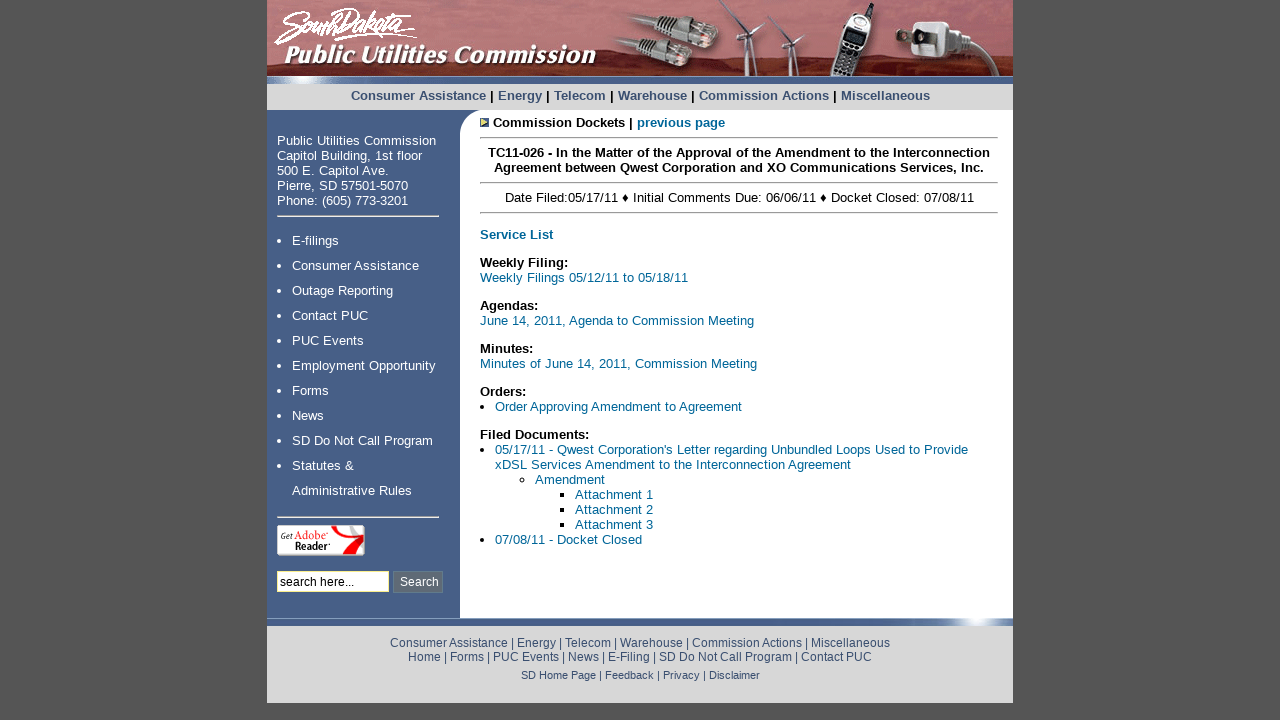

--- FILE ---
content_type: text/html; charset=utf-8
request_url: https://puc.sd.gov/Dockets/Telecom/2011/TC11-026.aspx
body_size: 11277
content:

<!DOCTYPE html PUBLIC "-//W3C//DTD XHTML 1.0 Transitional//EN" "http://www.w3.org/TR/xhtml1/DTD/xhtml1-transitional.dtd">
<html xmlns="http://www.w3.org/1999/xhtml">
<meta http-equiv="x-ua-compatible" content="IE=edge"> 
<script src="//code.jquery.com/jquery-latest.min.js"></script>
<script src="//code.jquery.com/ui/1.11.4/jquery-ui.js"></script>
<script>
    $(document).ready(function () {
        $(".stateDOTsdDOTus").click(function () {
            var domain = $(this).attr("class");
            domain = domain.replace(/DOT/, '.');
            domain = domain.replace(/DOT/, '.');
            var name = $(this).children("span").attr("class");

            var email = name + "@" + domain;
            location.href = "mailto:" + email;
        });
    });
</script> 

<script>
		$(document).ready(function () {
			$(".midamericanDOTcom").click(function () {
				var domain = $(this).attr("class");
				domain = domain.replace(/DOT/, '.');
				var name = $(this).children("span").attr("class");

				var email = name + "@" + domain;
				location.href = "mailto:" + email;
			});
		});
</script>




<head>
<meta http-equiv="Content-Type" content="text/html; charset=utf-8" />
<link rel="stylesheet" type="text/css" media="screen" href="../../../styles/screen_main.css" />
<link rel="stylesheet" type="text/css" media="print" href="../../../styles/print_main.css" />
<title>TC11-026</title>
<style type="text/css">
<!--
.style7 {font-family: Wingdings}
.style5 {font-weight: bold}
-->
</style>
</head>
<body>

<div id="banner">
	<a href="/"><img src="/img/img_banner.gif" alt="PUC Home" border="0" /></a>
</div><div id="top_menu">
	<a href="/consumer/default.aspx">Consumer Assistance</a> |
    	<a href="/energy/default.aspx">Energy</a> |
	<a href="/telecom/default.aspx">Telecom</a> | 
	    <a href="/warehouse/default.aspx">Warehouse</a> |
	<a href="/commissionaction/default.aspx">Commission Actions</a> | 
    <a href="/misc/default.aspx">Miscellaneous</a>
</div>



<div id="container">
<div id="secondcontainer">	<!-- Main container -->
                <div id="secondouterwrapper">	<!-- Outer wrapper -->
                    <div id="secondcontentwrapper">	<!-- Main content wrapper -->
                        <div id="middlesecond">	<!-- Content wrapper 2 -->
                                <div id="leftsecond">	<!-- Content wrapper 1 -->
                                    <div id="leftsectext">	<!-- Column 1 -->
	
    <div id="menu_container">
        <div id="menu_main_top">        </div>
        
        <div id="menu_main">
        
        	Public Utilities Commission <br />
            Capitol Building, 1st floor <br />
            500 E. Capitol Ave. <br />
            Pierre, SD 57501-5070 <br />
            Phone: (605) 773-3201<br />
            
			<hr width="160" align="left" />
            
			<ul class="main_menu_list">
                <li><a href="/EFilingOptions.aspx">E-filings</a></li>
                <li><a href="/consumer/default.aspx">Consumer Assistance</a></li>
                <li><a href="/ReportingOutages.aspx">Outage Reporting</a></li>
                <li><a href="/contact/">Contact PUC</a></li>
                <li><a href="/pucevents/">PUC  Events</a></li>
                <li><a href="/Employment/">Employment Opportunity</a></li>
                <li><a href="/WebForms/WebForms.aspx">Forms</a></li>    
                <li><a href="/News/">News</a></li> 
                <li><a href="http://sddonotcall.com/">SD Do Not Call Program</a></li> 
                <li><a href="/statutes-administrativelaw/">Statutes &amp;<br />
                Administrative Rules</a></li> 
            </ul>    
            <hr width="160" align="left" />
            
            <a href="http://www.adobe.com/products/acrobat/readstep2.html">
            	<img alt="" src="/img/get_adobe_reader.gif" border="0" height="31" width="88">
            </a>
            
            <br><br />
            <div style="padding-left: 0px;" align="left">
                <!--<form name="search" action="http://search.sodaklive.com/dfp-sodak/externalSearch">
                    <input name="successPage" value="/externalSearch/agencies/PUC-results-Self.jsp" type="hidden">
        
                    <input name="thisPage" value="/externalSearch/agencies/PUC-results-Self.jsp" type="hidden">
                    <input name="event" value="externalSearchEvent" type="hidden">
                    <input name="searchQuery" type="text" class="textbox_search" id="formelement" 
                    	value="Search here" size="14">
                    <select name="searchQueryType" input="" style="display: none;">
                        <option value="2">All of these words</option>
                        <option selected="selected" value="1">As a phrase</option>
                        <option value="3">Any of these words</option>
        
                        <option value="4">Natural Language</option>
                        <option value="0">As a Boolean query</option>
                    </select>
                    
                  <input type="submit" class="button_search" style="font-size: 12px;" value="Search">
                    <input style="display: none;" name="externalSearch-0" 
                        value="/Advanced Search Filters/Source Type/PUC" checked="checked" type="radio">
                    <input style="display: none;" name="externalSearch-0" value="" type="radio">
                    <br>
                   
        
              		<div style="padding-top: 1px;">
                        <a href="http://www.sodaklive.com/" target="_blank">
                        <img src="img/poweredby_light.gif" border="0"></a>
                    </div>
                </form>	-->
                <form action="https://www.google.com/cse" id="cse-search-box" target="_blank">
  <div>
    <input type="hidden" name="cx" value="001246226165971574734:duv0clfn3d4" />
    <input type="hidden" name="ie" value="UTF-8" />
    <input type="text" name="q" size="14" class="textbox_search" onClick="this.select();" value="search here..." />
    <input type="submit" name="sa" class="button_search" style="font-size: 12px;" value="Search" />
  </div>
</form>


                
        	</div><div style="padding-top:5px; padding-bottom:5px;">
            	<!--<strong><a href="http://www.regionaloversightcommittee.org/" target="_blank">ROC info</a></strong>-->
            </div>
        
            <br clear="all" />
        </div>
    </div>
    
    
    </div>	<!-- Closes col1 DIV --> 
<div id="middlesectext">	<!-- Column 2 -->   
    
    <div id="main_content">      <span style="margin-bottom: 0"><strong><span class="style5"><img src="../../../img/tri.jpg" width="9" height="9" alt="arrow" /></span></strong><span class="style5"><strong> Commission Dockets | <a href="javascript:history.go(-1);">previous page</a></strong></span></span>
      <hr />
      <div align="center">  <strong><span style="margin-top: 0; margin-bottom: 0"> TC11-026 - In the Matter of the Approval of the Amendment to the Interconnection Agreement between Qwest Corporation and XO Communications Services, Inc.</strong><br/>
      </div>
      <hr />
      <div align="center"><span style="margin-top: 0; margin-bottom: 0">Date Filed:05/17/11 &diams; Initial Comments Due: 06/06/11 &diams;&nbsp;Docket Closed: 07/08/11</span></div>
      <hr />
<p align="left"><strong><a href="TC11-026servicelist.aspx">Service   List</a></strong></p>
  <p><strong>Weekly Filing:</strong><br />
      <a href="../../../WeeklyFiling/2011/0512-0518.aspx">Weekly Filings 05/12/11 to 05/18/11</a><br />
  </p>
  <p><strong>Agendas:</strong><br />
    <a href="../../../agendas/2011/0614.aspx">June 14, 2011, Agenda to Commission Meeting</a></p>
  <p><strong>Minutes:</strong><br />
    <a href="../../../minutes/2011/0614.aspx">Minutes of June 14, 2011, Commission Meeting</a></p>
  <strong>Orders:</strong>    
  <ul style="margin-top: 0; margin-left:5px; padding-left: 10px;">
    <li><a href="/commission/orders/telecom/2011/tc11-026oaaa.pdf">Order Approving Amendment to Agreement</a></li>
  </ul>
  <strong>Filed Documents:</strong>
  <ul style="margin-top: 0; margin-left:5px; padding-left: 10px;">
    <li><a href="/commission/dockets/telecom/2011/TC11-026/ltr051711.pdf">05/17/11 - Qwest Corporation's Letter regarding Unbundled Loops Used to Provide xDSL Services Amendment 
      to the Interconnection Agreement </a>
      <ul>
          <li><a href="/commission/dockets/telecom/2011/TC11-026/agreement.pdf">Amendment
            </a>
            <ul>
              <li><a href="/commission/dockets/telecom/2011/TC11-026/attachment1.pdf">Attachment 1</a></li>
              <li><a href="/commission/dockets/telecom/2011/TC11-026/attachment2.pdf">Attachment 2</a></li>
              <li><a href="/commission/dockets/telecom/2011/TC11-026/attachment3.pdf">Attachment 3</a></li>
            </ul>
          </li>
        </ul>
    </li>
    <li><a href="/commission/dockets/telecom/2011/TC11-026/close.pdf">07/08/11 - Docket Closed</a></li>
  </ul>
  </div>
    
  </div>	<!-- Closes col2 DIV -->
                                    
                                </div>   <!-- Closes content1 DIV -->
                            </div>	<!-- Closes content2 DIV -->
                        </div>	<!-- Closes secondcontentwrapper DIV -->
                </div>	<!-- Closes secondouterwrapper DIV -->            </div>	<!-- Closes secondcontainer DIV -->

</div>

<div id="footer">
  <img src="/img/img_footertop.gif" alt="Footer Line" /><br />
    <div id="footer_text">
    
    	<a href="/consumer/default.aspx">Consumer Assistance</a> |
        <a href="/energy/default.aspx">Energy</a> |
        <a href="/telecom/default.aspx">Telecom</a> |       
        <a href="/warehouse/default.aspx">Warehouse</a> |
        <a href="/commissionaction/default.aspx">Commission Actions</a> | 
        <a href="/misc/default.aspx">Miscellaneous</a> 
  <br>
    
    	<a href="/">Home</a> |
       	<a href="/WebForms/WebForms.aspx">Forms</a> |
        <a href="/pucevents/default.aspx">PUC  Events</a> |
        <a href="/News/default.aspx">News</a> |
       <a href="/EFilingOptions.aspx">E-Filing</a> | 
        <a href="http://sddonotcall.com/">SD Do Not Call Program</a> |
        <a href="/contact/default.aspx">Contact PUC </a>
  <br />        
            
    	
        <!--<a href="http://puc.sd.gov/Employment/default.aspx">Employment Opportunities</a> |
        <a href="http://puc.sd.gov/pucevents/default.aspx">PUC Events</a> |
        <a href="http://puc.sd.gov/news/default.aspx">Press Releases</a> |--> 
        
    	
        <div id="footer_text_mand">
            <a href="https://sd.gov/">SD Home Page</a> | 
            <a href="/contact/emaildirectory.aspx">Feedback</a>  
            | <a href="https://sd.gov/privacy.aspx">Privacy</a> |
            <a href="https://sd.gov/disclaim.aspx">Disclaimer</a></div>
   	  <br clear="all" />
    </div>
</div>

 
</body>
</html>


--- FILE ---
content_type: text/css
request_url: https://puc.sd.gov/styles/screen_main.css
body_size: 4919
content:
.e-l:before{content:attr(data-user) '@';}
.e-l:after{content:attr(data-domain);}

/* General Sections */
a:link {color:#006699;text-decoration: none;}
a:visited {color:#0000FF;text-decoration: none;}
a:hover {color:#3300FF;text-decoration: none;}
a:active {
    color: #3300FF;
    text-decoration: none;
    text-align: left;
}

a.stateDOTsdDOTus:hover {cursor:pointer;}

a.midamericanDOTcom:hover {cursor:pointer;}


body {
	background: #555555;
	margin:0px;
	color:#000000;
	font-family: Arial, Helvetica, sans-serif;
	font-size: 13px;
}
#banner {
	margin-right:auto;
	margin-left:auto;
	width:746px;
	height:84px;	
}
#top_menu {
	margin-right:auto;
	margin-left:auto;
	height:22px;
	width:746px;
	background-color:#d7d7d7;
	text-align:center;
	padding-top:4px;
	font-weight:bold;

	}
	#top_menu a:link {color:#3a4f70;text-decoration: none;}
	#top_menu a:hover {color:#808080;text-decoration: none;}
	#top_menu a:visited {color:#808080;text-decoration: none;}
	#top_menu a:active {color:#808080;text-decoration: none;}
#container {
	margin-right:auto;
	margin-left:auto;
	width:746px;
	}
	#menu_container {
		float:left;
		width:213px;
		}
		
		#menu_container a:link {color:#ffffff;text-decoration: none;}
		#menu_container a:hover {color:#ffffff;text-decoration: none; font-weight:bold;}
		#menu_container a:visited {color:#ffffff;text-decoration: none; font-weight:bold;}
		#menu_container a:active {color:#ffffff;text-decoration: none; font-weight:bold;}	
		
		#menu_main_top {
			background: url(/img/backg_nav_top.gif) no-repeat;
			/*width:213px;*/
			height:23px;	
		}
		#menu_main {
			/*width:208px;*/
			padding-left:10px;
			background: url(/img/backg_nav.gif) repeat-y #475f87;
			color:#FFFFFF;		
			}
	#main_content {
    float: left;
    width: 518px;
    background-color: #FFFFFF;
    padding-top: 5px;
    padding-right: 15px;
    padding-bottom: 20px;
    font-family: Arial, Helvetica, sans-serif;
	}
	
		/*---------------secondary content column wrappers-----------------*/
		
		#secondcontainer{
			width: 746px;
			margin-left: auto;
			margin-right: auto;
		}
		
		#secondouterwrapper{
			width: 746px;
		}
		
		#secondcontentwrapper{
	position: relative;
	float: left;
	overflow: hidden;
	clear: left;
	width: 746px;
	background-color: #000000;
	background-image: url(/commission/dockets/Civil/2016/civ16-33/crst14.pdf);
		}
				
		
		/*---------------column color divs------------*/
			#leftsecond	{
				background-color: #FFFFFF;
				position: relative;
				right: 0px;
				float: left;
				clear: left;
				width: 751px;
			}
			
			#middlesecond{
				background-image:url(/img/teal_box_bkg.jpg);
				background-repeat: repeat-x;	
				background-color: #FFFFFF;
				position: relative;
				right: 0px;
				float: left;
				clear: left;
				width: 751px;
			}
			
			#rightsecond{
				background-image:url(/img/grey_box_bkg.jpg);
				background-repeat: repeat-x;
				background-color: #FFFFFF;
				position: relative;
				right: 0px;
				float: left;
				clear: left;
				width: 751px;
			}
			
			/*----column text divs---------*/
		
				#leftsectext{
					position: relative;
					left: 0px;
					float: left;
					width: 213px;
					background-color:#FFFFFF;
				}
				
				#middlesectext{
					position: relative;
					left: 0px;
					float: left;
					width: 530px;
				}
				
				#rightsectext{
					position: relative;
					left: 460px;
					float: left;
					width: 210px;
				}
			
#footer {
	margin-right:auto;
	margin-left:auto;
	width:746px;
	height:100px;	
	}
	#footer_text_white {
		height:1px;
		background-color:#ffffff;
	}
	#footer_text {
		height:67px;
		background-color:#d7d7d7;
		text-align:center;
		padding-top:10px;
		color:#3a4f70;
		font-size:96%;
		}
		
		#footer_text a:link {color:#3a4f70;text-decoration: none;}
		#footer_text a:hover {color:#808080;text-decoration: underline;}
		#footer_text a:visited {color:#808080;text-decoration: underline;}
		#footer_text a:active {color:#808080;text-decoration: underline;}
		
		#footer_text_mand {
			font-size:90%;
			padding-top:5px;		
		}
		
.main_menu_list {
	list-style:disc;
	line-height:25px;
	margin-left:0px;
	padding-left:15px;
	margin-top:0px;
	padding-top:5px;
}
.textbox_search {
	background-color:#FFFFFF;
	border: 1px solid #faee8d;
	font-size:13px;
	font: 12px Arial,Helvetica,sans-serif;
	height:17px;
}
.img-story-floatright {
	float: right;
	padding: 7px;
	margin: 0 0 10px 10px;
}
.img-story-floatleft {
	float: left;
	padding: 7px;
	margin: 10px 10px 10px 0;
}
.button_search {
	background-color:#5f6a76;
	font-size: 11px;
	border: 1px solid #617B8C;
	color:#FFFFFF;
	height:22px;
	width:50px;
	}
	.nospacebullets {margin-top: 0; margin-left:5px; padding-left: 10px;
}


--- FILE ---
content_type: text/css
request_url: https://puc.sd.gov/styles/print_main.css
body_size: 3037
content:
/* General Sections */
a:link {color:#aa4e34;text-decoration: none;}
a:visited {color:#ca7e68;text-decoration: underline;}
a:hover {color:#830100;text-decoration: underline;}
a:active {color:#ca7e68;text-decoration: underline;}

body {
	background: #555555;
	margin:0px;
	font: 12px/1.4em Arial,Helvetica,sans-serif; 
	color:#000000;
}
#banner {
	margin-right:auto;
	margin-left:auto;
	width:746px;
	height:84px;
	display:none;	
}
#top_menu {
	margin-right:auto;
	margin-left:auto;
	height:22px;
	width:746px;
	background-color:#d7d7d7;
	text-align:center;
	padding-top:4px;
	font-weight:bold;
	display:none;

	}
	#top_menu a:link {color:#3a4f70;text-decoration: none;}
	#top_menu a:hover {color:#808080;text-decoration: underline;}
	#top_menu a:visited {color:#808080;text-decoration: underline;}
	#top_menu a:active {color:#808080;text-decoration: underline;}
#container {
	margin-right:auto;
	margin-left:auto;
	width:746px;
	background-color:#FFFFFF;
	}
	#menu_container {
		float:left;
		width:213px;
display:none;
		}
		
		#menu_container a:link {color:#ffffff;text-decoration: none;}
		#menu_container a:hover {color:#ffffff;text-decoration: underline; font-weight:bold;}
		#menu_container a:visited {color:#ffffff;text-decoration: underline; font-weight:bold;}
		#menu_container a:active {color:#ffffff;text-decoration: underline; font-weight:bold;}	
		
		#menu_main_top {
			background: url(img/backg_nav_top.gif) no-repeat;
			/*width:213px;*/
			height:23px;	
display:none;
		}
		#menu_main {
			/*width:208px;*/
			padding-left:10px;
			background: url(img/backg_nav.gif) repeat-y #475f87;
			color:#FFFFFF;	
display:none;	
			}
	#main_content {
		float:left;
		width:533px;
		background-color:#FFFFFF;
		padding-top:5px;
	}
#footer {
	margin-right:auto;
	margin-left:auto;
	width:746px;
	height:100px;
display:none;	
	}
	#footer_text_white {
		height:1px;
		background-color:#ffffff;
	}
	#footer_text {
		height:67px;
		background-color:#d7d7d7;
		text-align:center;
		padding-top:10px;
		color:#3a4f70;
		font-size:96%;
		}
		
		#footer_text a:link {color:#3a4f70;text-decoration: none;}
		#footer_text a:hover {color:#808080;text-decoration: underline;}
		#footer_text a:visited {color:#808080;text-decoration: underline;}
		#footer_text a:active {color:#808080;text-decoration: underline;}
		
		#footer_text_mand {
			font-size:90%;
			padding-top:5px;		
		}
		
.main_menu_list {
	list-style:disc;
	line-height:25px;
	margin-left:0px;
	padding-left:15px;
	margin-top:0px;
	padding-top:5px;
display:none;
}
.textbox_search {
	background-color:#FFFFFF;
	border: 1px solid #faee8d;
	font-size:13px;
	font: 12px/1.4em Arial,Helvetica,sans-serif;
	height:17px;
display:none;
}
.button_search {
	background-color:#5f6a76;
	font-size: 11px;
	border: 1px solid #617B8C;
	color:#FFFFFF;
	height:22px;
	width:50px;
display:none;
	}
	.nospacebullets {margin-top: 0; margin-left:5px; padding-left: 10px;
}